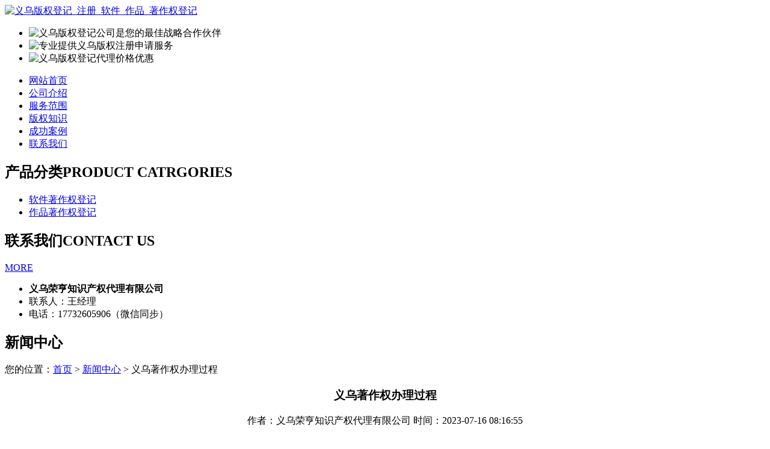

--- FILE ---
content_type: text/html; charset=utf-8
request_url: http://www.hybolilinpian.com/article/20230616111712.html
body_size: 6498
content:
<!DOCTYPE html PUBLIC "-//W3C//DTD XHTML 1.0 Transitional//EN" "http://www.w3.org/TR/xhtml1/DTD/xhtml1-transitional.dtd">
<html xmlns="http://www.w3.org/1999/xhtml">
<head>
<meta http-equiv="Content-Type" content="text/html; charset=utf-8" />
<title>义乌著作权办理过程 - 义乌荣亨知识产权代理有限公司</title>
<link rel="stylesheet" type="text/css" href="http://www.hybolilinpian.com/templets/default/css/style.css"/>
<script type="text/javascript" src="http://www.hybolilinpian.com/templets/default/js/jquery00.js"></script>
<script type="text/javascript" src="http://www.hybolilinpian.com/templets/default/js/s3Slider.js"></script>
</head>
<body>
<div class="wrap"> <div class="tou">
  <div class="toutop">
    <div class="logo"> <a href="http://www.hybolilinpian.com"><img src="http://www.hybolilinpian.com/templets/default/images/logo.jpg" alt="义乌版权登记_注册_软件_作品_著作权登记" /></a> </div>
    <div class="rexian"> </div>
    <div class="clear"></div>
  </div>
</div>
<div class="banner">
  <div id="slider">
    <ul id="sliderContent">
      <li class="sliderImage"> <img src="http://www.hybolilinpian.com/templets/default/images/banner1.jpg" alt="义乌版权登记公司是您的最佳战略合作伙伴"/> <span class="top"></span> </li>
      <li class="sliderImage"> <img src="http://www.hybolilinpian.com/templets/default/images/banner2.jpg" alt="专业提供义乌版权注册申请服务"/> <span class="top"></span> </li>
      <li class="sliderImage"> <img src="http://www.hybolilinpian.com/templets/default/images/banner3.jpg" alt="义乌版权登记代理价格优惠"/> <span class="top"></span> </li>
      <div class="clear sliderImage"></div>
    </ul>
  </div>
</div>
<!--banner-->
<ul class="nav">
      <li><a href="http://www.hybolilinpian.com/" title="网站首页">网站首页</a></li>
    <li><a href="http://www.hybolilinpian.com/article/about.html" title="公司介绍">公司介绍</a></li>
    <li><a href="http://www.hybolilinpian.com/category/chanpin/" title="服务范围">服务范围</a></li>
    <li><a href="http://www.hybolilinpian.com/category/news/" title="版权知识">版权知识</a></li>
    <li><a href="http://www.hybolilinpian.com/article/anli.html" title="成功案例">成功案例</a></li>
    <li><a href="http://www.hybolilinpian.com/article/contact.html" title="联系我们">联系我们</a></li>
    <div class="clear"></div>
</ul>  <div class="clear"></div>
  <div class="main"> <div class="left">
  <div class="neiyefenlei">
    <h2><a>产品分类<span>PRODUCT CATRGORIES</span></a></h2>
    <ul>
                        <li><a href="http://www.hybolilinpian.com/category/rjzzqdj/">软件著作权登记</a></li>
            <li><a href="http://www.hybolilinpian.com/category/zpzzqdj/">作品著作权登记</a></li>
                  <div class="clear"></div>
    </ul>
  </div>
  <div class="clear"></div>
  <div class="neiyecontact">
    <div class="title0">
      <h2>联系我们<span>CONTACT US</span></h2>
      <div class="more0"><a href="http://www.hybolilinpian.com/article/contact.html">MORE</a></div>
      <div class="clear"></div>
    </div>
    <ul>
      <li><b>义乌荣亨知识产权代理有限公司</b></li>
        <li>联系人：王经理</li>
<li>电话：17732605906（微信同步）</li>
    </ul>
    <div class="clear"></div>
  </div>
</div>    <div class="right">
      <div class="company">
        <div class="title">
          <h2>新闻中心</h2>
          <div class="weizhi">您的位置：<a href="http://www.hybolilinpian.com">首页</a> > <a href="http://www.hybolilinpian.com/category/news/">新闻中心</a> > 义乌著作权办理过程</div>
          <div class="clear"></div>
        </div>
        <div class="xinwenjieshao">
          <center>
            <h3>义乌著作权办理过程</h3>
            <div class="info">作者：义乌荣亨知识产权代理有限公司  时间：2023-07-16 08:16:55</div>
          </center>
          <p><p>软件作为作品，其实从完成之刻起就获得了著作权。但是软件的价值高，创新度高，国家为了保护好软件著作权，减少抄袭等软件著作权纠纷，设立了登记制度。按照制度登记的软件能受到重点保护。软件<a href="http://www.hybolilinpian.com/">义乌版权登记</a>对企业的6大好处，你都知道吗？</p><p>1、可以更好的宣传自己的软件产品，可以清晰的展示此软件的著作权归属。</p><p>2、在进行软件版权贸易时，将使您的软件价值倍增。</p><p>3、在发生软件著作权争议时，如果不经登记，著作权人很难举证说明完成的时间以及著作权人。</p><p>4、合法在我国境内经营或者销售该软件产品，并可以出版发行。</p><p>5、可以进行软件销售的退税，减轻企业负担。</p><p>6、在进行高新技术企业认定时可以作为自主研发拥有知识产权的证明材料。</p><p>软件著作权是企业的无形资产之一，它与商标权、专利权一起构成企业的知识产权，是企业投资、入股、融资等的有效无形资产；对于软件开发者来说，办理软件著作权登记虽然不是国家强制的政策，但是软件办理了登记，是百利而无一害的。</p><p>软件著作权是指软件的开发者或者其他权利人依据有关著作权法律的规定，对于软件作品所享有的各项专有权利。那么软件著作权归属是如何确定的呢？</p><p>1、独立开发。</p><p>这种开发是最普遍的情况。此时，软件著作权当然属于软件开发者，即实际组织开发、直接进行开发，并对开发完成的软件承担责任的法人或者其他组织；或者依照自己具有的条件独立完成软件开发，并对软件承担责任的自然人。</p><p>2、合作开发。</p><p>由两个以上的自然人、法人或者其他组织合作开发的软件，一般是合作开发者签订书面合同约定软著作权归属。如果没有书面合同或者合同并未明确约定软件著作权的归属，合作开发的软件如果可以分割使用的，开发者对各自开发的部分可以单独享有著作权；但是，行使著作权时，不得扩展到合作开发的软件整体的著作权。如果合作开发的软件不能分割使用，其著作权由各合作开发者共同享有，通过协商一致行使；不能协商一致，又无正当理由的，任何一方不得阻止他方行使除转让权以外的其他权利，但是所提收益应当合理分配给所有合作开发者。</p><p>3、委托开发。</p><p>接受他人委托开发的软件，一般也是由委托人与受托人签订书面合同约定该软件著作权的归属；如无书面合同或者合同未作明确约定的，则著作权人由受托人享有。</p><p>４、国家机关下达任务开发。</p><p>由国家机关下达任务开发的软件，一般是由国家机关与接受任务的法人或者其他组织依照项目任务书或者合同规定来确定著作权的归属与行使的。这里需要注意的是，国家机关下达任务开发，接受任务的人不能是自然人，只能是法人或者其他组织。但如果项目任务书或者合同中未作明确规定的，软件著作权由接受任务的法人或者其他组织享有。</p><p>５、职务开发。</p><p>自然人在法人或者其他组织中任职期间所开发的软件有下列情形之一的，该软件著作权由该法人或者其他组织享有。（一）针对本职工作中明确指定的开发目标所开的软件；（二）开发的软件是从事本职工作活动所预见的结果或者自然的结果；（三）主要使用了法人或者其他组织的资金、专用设备、未公开的专门信息等物质技术条件所开发并由法人或者其他组织承担责任的软件。但该法人或者其他组织可以对开发软件的自然人进行奖励。</p><p>６、继承和转让。</p><p>软件著作权是可以继承的。软件著作权是属于自然人的，该自然人死亡后，在软件著作权的保护期内，软件著作权法的继承人可以依照《继承法》的有关规定，继承除署名权以外的其他软件著作权权利，包括人身权利和财产权利。软件著作权属于法人或者其他组织的，法人或者其他组织变更、终止后，其著作权在条例规定的保护期内由承受其权利义务的法人或者其他组织享有；没有承受其权利义务的法人或者其他组织的，由国家享有。</p><p>如果是作者的署名权、修改权、保护作品完整权的保护期不受限制。发表权和复制权等权利的保护期为作者终生及其死亡后五十年，截止于作者死亡后第五十年的12月31日;如果是合作作品，截止于最后死亡的作者死亡后第五十年的12月31日。接下来就让小编来给大家介绍一下著作权包括下列人身权和财产权，法律规定软件著作权保护多久？</p><p>《著作权法》第十条著作权包括下列人身权和财产权：</p><p>(一)发表权，即决定作品是否公之于众的权利;</p><p>(二)署名权，即表明作者身份，在作品上署名的权利;</p><p>(三)修改权，即修改或者授权他人修改作品的权利;</p><p>(四)保护作品完整权，即保护作品不受歪曲、篡改的权利;</p><p>(五)复制权，即以印刷、复印、拓印、录音、录像、翻录、翻拍等方式将作品制作一份或者多份的权利;</p><p>(六)发行权，即以出售或者赠与方式向公众提供作品的原件或者复制件的权利;</p><p>(七)出租权，即有偿许可他人临时使用电影作品和以类似摄制电影的方法创作的作品、计算机软件的权利，计算机软件不是出租的主要标的的除外;</p><p>(八)展览权，即公开陈列美术作品、摄影作品的原件或者复制件的权利;</p><p>(九)表演权，即公开表演作品，以及用各种手段公开播送作品的表演的权利;</p><p>(十)放映权，即通过放映机、幻灯机等技术设备公开再现美术、摄影、电影和以类似摄制电影的方法创作的作品等的权利;</p><p>(十一)广播权，即以无线方式公开广播或者传播作品，以有线传播或者转播的方式向公众传播广播的作品，以及通过扩音器或者其他传送符号、声音、图像的类似工具向公众传播广播的作品的权利;</p><p>(十二)信息网络传播权，即以有线或者无线方式向公众提供作品，使公众可以在其个人选定的时间和地点获得作品的权利;</p><p>(十三)摄制权，即以摄制电影或者以类似摄制电影的方法将作品固定在载体上的权利;</p><p>(十四)改编权，即改变作品，创作出具有独创性的新作品的权利;</p><p>(十五)翻译权，即将作品从一种语言文字转换成另一种语言文字的权利;</p><p>(十六)汇编权，即将作品或者作品的片段通过选择或者编排，汇集成新作品的权利;</p><p>(十七)应当由著作权人享有的其他权利。著作权人可以许可他人行使前款第(五)项至第(十七)项规定的权利，并依照约定或者本法有关规定获得报酬。</p><p>著作权人可以全部或者部分转让本条第一款第(五)项至第(十七)项规定的权利，并依照约定或者本法有关规定获得报酬。第二十条作者的署名权、修改权、保护作品完整权的保护期不受限制。第二十一条公民的作品，其发表权、本法第十条第一款第(五)项至第(十七)项规定的权利的保护期为作者终生及其死亡后五十年，截止于作者死亡后第五十年的12月31日;如果是合作作品，截止于最后死亡的作者死亡后第五十年的12月31日。</p><p>法人或者其他组织的作品、著作权(署名权除外)由法人或者其他组织享有的职务作品，其发表权、本法第十条第一款第(五)项至第(十七)项规定的权利的保护期为五十年，截止于作品首次发表后第五十年的12月31日，但作品自创作完成后五十年内未发表的，本法不再保护。著作权是受到法律保护的任何人在没有争夺原作者的同意之下，是不得使用该软件的，即使是获得了原作者的同意，在使用时还必须备注上原作者的姓名。如果有人违反了这一条例的话，那么原作者可以向法院提起诉讼，要求其进行赔偿。</p><p>我们在进行作品保护的时候，是不可以忽视著作权的必要性的，但是我们如果被侵权了，也需要这世道著作权诉讼需要提供哪些证据，这样才能更好的进行维权，版权登记的必要性在哪，我们需要知道。版权登记的必要性是什么？</p><p>根据《作品自愿登记试行办法》第二条规定，作品实行自愿登记。作品不论是否登记，作者或其他著作权人依法取得的著作权不受影响。实行作品自愿登记制度是为了维护作者或其他著作权人和作品使用者的合法权益，有助于解决因著作权归属造成的著作权纠纷，并为解决著作权纠纷提供初步证据。实行作品自愿登记制度并未改变著作权法规定的著作权自动保护原则。</p><p>版权诉讼需要哪些证据？</p><p>最高人民法院的最新解释对可以用哪些证据确定权利人，可以用哪些证据认定侵权行为，作了明确的规定，因此在向法律提起确权之诉或侵权之诉前应注意收集这些证据：</p><p>（一）当事人提供的涉及著作权的底稿、原件、合法出版物、义乌版权登记证书、认证机构出具的证明、取得权利的合同等，可以作为证据。</p><p>（二）在作品或者制品上署名的自然人、法人或者其他组织视为著作权、与著作权有关权益的权利人，但有相反证明的除外。</p><p>（三）当事人自行或者委托他人以定购、现场交易等方式购买侵权复制品而了取得的实物、发票等，可以作为证据。</p><p>（四）公证人员在未向涉嫌侵权的一方当事人表明身份的情况下，如实对另一方当事人按照前款规定的方式取得的证据和取证过程出具的公证书，应当作为证据使用，但有相反证据的除外。</p><p><br/></p></p>
          <div class="clear">&nbsp;</div>
          <div>                         <p>上一篇：<a href="http://www.hybolilinpian.com/article/20230616111645.html">义乌计算机软件版权登记价格是否合理</a></p>
                                                <p>下一篇：<a href="http://www.hybolilinpian.com/article/20230616111738.html">义乌文字著作权代理如何选？</a></p>
             </div>
          <div class="clear"></div>
        </div>
      </div>
      <div class="company">
        <div class="title">
          <h2>最新文章</h2>
          <div class="clear"></div>
        </div>
        <ul class="xinwenzixun">
                                  <li><a href="http://www.hybolilinpian.com/article/20241219092637.html" title="义乌音乐作品著作权登记流程指南" target="_blank">义乌音乐作品著作权登记流程指南</a><span>[ 2025-01-18 ]</span></li>
                        <li><a href="http://www.hybolilinpian.com/article/20241219092624.html" title="义乌音乐作品著作权登记流程全解析" target="_blank">义乌音乐作品著作权登记流程全解析</a><span>[ 2025-01-17 ]</span></li>
                        <li><a href="http://www.hybolilinpian.com/article/20241219092609.html" title="义乌音乐著作权的市场实践与未来展望" target="_blank">义乌音乐著作权的市场实践与未来展望</a><span>[ 2025-01-16 ]</span></li>
                        <li><a href="http://www.hybolilinpian.com/article/20241219091746.html" title="义乌音乐著作权的形式与保护机制" target="_blank">义乌音乐著作权的形式与保护机制</a><span>[ 2025-01-15 ]</span></li>
                        <li><a href="http://www.hybolilinpian.com/article/20241219091357.html" title="义乌影视著作权登记的重要性与实践" target="_blank">义乌影视著作权登记的重要性与实践</a><span>[ 2025-01-14 ]</span></li>
                        <li><a href="http://www.hybolilinpian.com/article/20241219091329.html" title="义乌影视著作权登记形式及流程" target="_blank">义乌影视著作权登记形式及流程</a><span>[ 2025-01-13 ]</span></li>
                    </ul>
      </div>
      <div class="clear"></div>
    </div>
    <div class="clear"></div>
  </div>
</div>
<div class="foot">
  <div class="wrap">
    <p>版权所有：<a href="http://www.hybolilinpian.com" title="义乌版权登记_注册_软件_作品_著作权登记">义乌荣亨知识产权代理有限公司</a>&nbsp;&nbsp;<script>
(function(){
    var bp = document.createElement('script');
    var curProtocol = window.location.protocol.split(':')[0];
    if (curProtocol === 'https') {
        bp.src = 'https://zz.bdstatic.com/linksubmit/push.js';
    }
    else {
        bp.src = 'http://push.zhanzhang.baidu.com/push.js';
    }
    var s = document.getElementsByTagName("script")[0];
    s.parentNode.insertBefore(bp, s);
})();
</script>&nbsp;<a href="/sitemap.xml" target="_blank">网站地图</a>&nbsp;&nbsp;技术支持QQ/微信：1766534168</p>
  </div>
</div></body>
</html>